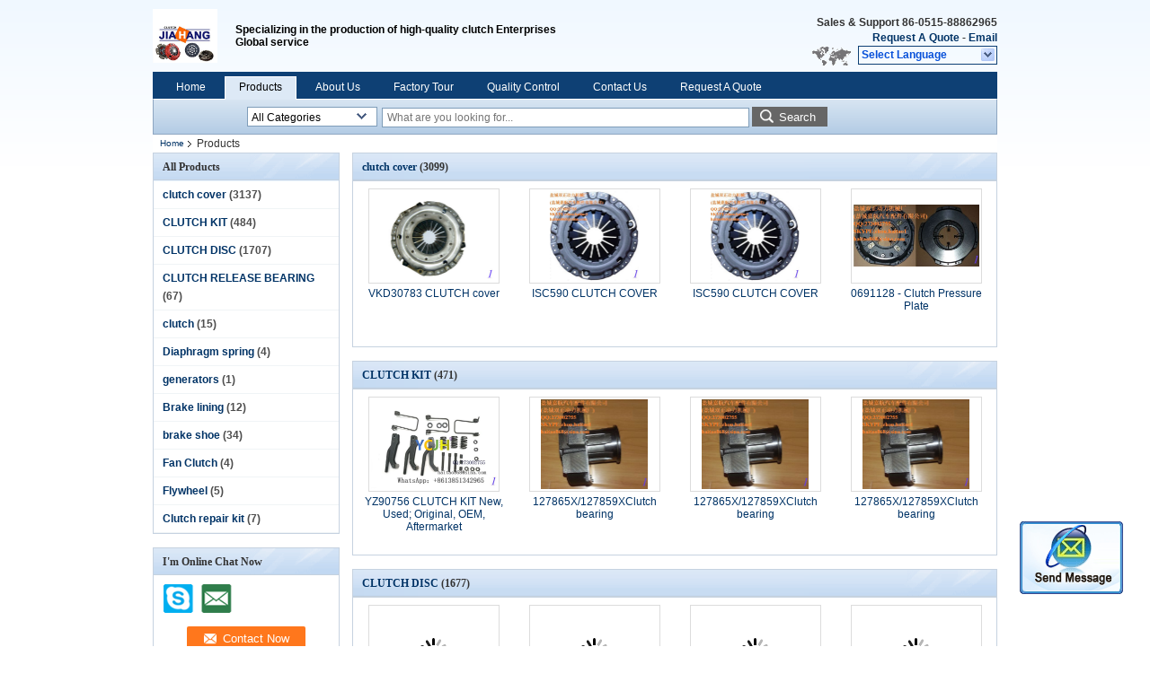

--- FILE ---
content_type: text/html
request_url: https://www.0515clutch.com/products-p260.html
body_size: 10080
content:
<!DOCTYPE html>
<html lang="en">
<head>
	<meta charset="utf-8">
	<meta http-equiv="X-UA-Compatible" content="IE=edge">
	<meta name="viewport" content="width=device-width, initial-scale=1">
    <title>CLUTCH KIT manufacturer - quality CLUTCH DISC, CLUTCH RELEASE BEARING</title>
    <meta name="keywords" content="CLUTCH KIT, CLUTCH DISC, CLUTCH KIT supplier, CLUTCH DISC factory" />
    <meta name="description" content="Quality CLUTCH KIT, CLUTCH DISC & CLUTCH RELEASE BEARING suppliers & exporter - all products made in China." />
    <link type="text/css" rel="stylesheet"
          href="/images/global.css" media="all">
    <link type="text/css" rel="stylesheet"
          href="/photo/0515clutch/sitetpl/style/common.css" media="all">
    <script type="text/javascript" src="/js/jquery.js"></script>
    <script type="text/javascript" src="/js/common.js"></script>
<meta property="og:title" content="CLUTCH KIT manufacturer - quality CLUTCH DISC, CLUTCH RELEASE BEARING" />
<meta property="og:description" content="Quality CLUTCH KIT, CLUTCH DISC & CLUTCH RELEASE BEARING suppliers & exporter - all products made in China." />
<meta property="og:site_name" content="YanCheng JIAHANG Clutch Co., Ltd." />
<meta property="og:url" content="https://www.0515clutch.com/products-p260.html" />
<meta property="og:image" content="https://www.0515clutch.com/photo/pt31637502-vkd30783_clutch_cover.jpg" />
<link rel="canonical" href="https://www.0515clutch.com/products-p260.html" />
<link rel="alternate" href="https://m.0515clutch.com/products-p260.html" media="only screen and (max-width: 640px)" />
<style type="text/css">
/*<![CDATA[*/
.consent__cookie {position: fixed;top: 0;left: 0;width: 100%;height: 0%;z-index: 100000;}.consent__cookie_bg {position: fixed;top: 0;left: 0;width: 100%;height: 100%;background: #000;opacity: .6;display: none }.consent__cookie_rel {position: fixed;bottom:0;left: 0;width: 100%;background: #fff;display: -webkit-box;display: -ms-flexbox;display: flex;flex-wrap: wrap;padding: 24px 80px;-webkit-box-sizing: border-box;box-sizing: border-box;-webkit-box-pack: justify;-ms-flex-pack: justify;justify-content: space-between;-webkit-transition: all ease-in-out .3s;transition: all ease-in-out .3s }.consent__close {position: absolute;top: 20px;right: 20px;cursor: pointer }.consent__close svg {fill: #777 }.consent__close:hover svg {fill: #000 }.consent__cookie_box {flex: 1;word-break: break-word;}.consent__warm {color: #777;font-size: 16px;margin-bottom: 12px;line-height: 19px }.consent__title {color: #333;font-size: 20px;font-weight: 600;margin-bottom: 12px;line-height: 23px }.consent__itxt {color: #333;font-size: 14px;margin-bottom: 12px;display: -webkit-box;display: -ms-flexbox;display: flex;-webkit-box-align: center;-ms-flex-align: center;align-items: center }.consent__itxt i {display: -webkit-inline-box;display: -ms-inline-flexbox;display: inline-flex;width: 28px;height: 28px;border-radius: 50%;background: #e0f9e9;margin-right: 8px;-webkit-box-align: center;-ms-flex-align: center;align-items: center;-webkit-box-pack: center;-ms-flex-pack: center;justify-content: center }.consent__itxt svg {fill: #3ca860 }.consent__txt {color: #a6a6a6;font-size: 14px;margin-bottom: 8px;line-height: 17px }.consent__btns {display: -webkit-box;display: -ms-flexbox;display: flex;-webkit-box-orient: vertical;-webkit-box-direction: normal;-ms-flex-direction: column;flex-direction: column;-webkit-box-pack: center;-ms-flex-pack: center;justify-content: center;flex-shrink: 0;}.consent__btn {width: 280px;height: 40px;line-height: 40px;text-align: center;background: #3ca860;color: #fff;border-radius: 4px;margin: 8px 0;-webkit-box-sizing: border-box;box-sizing: border-box;cursor: pointer }.consent__btn:hover {background: #00823b }.consent__btn.empty {color: #3ca860;border: 1px solid #3ca860;background: #fff }.consent__btn.empty:hover {background: #3ca860;color: #fff }.open .consent__cookie_bg {display: block }.open .consent__cookie_rel {bottom: 0 }@media (max-width: 760px) {.consent__btns {width: 100%;align-items: center;}.consent__cookie_rel {padding: 20px 24px }}.consent__cookie.open {display: block;}.consent__cookie {display: none;}
/*]]>*/
</style>
<script type="text/javascript">
/*<![CDATA[*/
window.isvideotpl = 0;window.detailurl = '';
var isShowGuide=0;showGuideColor=0;var company_type = 4;var webim_domain = '';

var colorUrl = '';
var aisearch = 0;
var selfUrl = '';
window.playerReportUrl='/vod/view_count/report';
var query_string = ["Products","ListMain"];
var g_tp = '';
var customtplcolor = 99205;
window.predomainsub = "";
/*]]>*/
</script>
</head>
<body>
<img src="/logo.gif" style="display:none" alt="logo"/>
	<div id="floatAd" style="z-index: 110000;position:absolute;right:30px;bottom:60px;display: block;
	height:79px;		">
		<form method="post"
		      onSubmit="return changeAction(this,'/contactnow.html');">
			<input type="hidden" name="pid" value=""/>
			<input alt='Send Message' onclick="this.blur()" type="image"
			       src="/images/floatimage_2.gif"/>
		</form>

			</div>
<a style="display: none!important;" title="YanCheng JIAHANG Clutch Co., Ltd." class="float-inquiry" href="/contactnow.html" onclick='setinquiryCookie("{\"showproduct\":0,\"pid\":0,\"name\":\"\",\"source_url\":\"\",\"picurl\":\"\",\"propertyDetail\":[],\"username\":\"Mr. Daniel\",\"viewTime\":\"Last Login : 0 hours 16 minutes ago\",\"subject\":\"Please send me your price list\",\"countrycode\":\"\"}");'></a>
<div class="cont_header">
<style>
	.f_header_main .select_language div:hover{
		color: #c00;
    text-decoration: underline;
	}
</style>

<div class="f_header_main">
	<table cellpadding="0" cellspacing="0" width="100%">
		<tbody>
		<tr>
			<td class="header_logo">
				<a title="China clutch cover manufacturer" href="//www.0515clutch.com"><img onerror="$(this).parent().hide();" src="/logo.gif" alt="China clutch cover manufacturer" /></a>			</td>
			<td>
				<div class="header_company_detail">
					<table cellpadding="0" cellspacing="0" width="100%" height="100%"
					       class="header_company_table">
						<tbody>
						<tr>
							<td>
								<p>Specializing in the production of high-quality clutch Enterprises<br />
Global service</p>							</td>
						</tr>
						</tbody>
					</table>
				</div>

			</td>
			<td>
				<div class="header_other_detail">
					<b>Sales & Support <font
							id="hourZone"></font></b><br>
					<b>
                        <a title="YanCheng JIAHANG Clutch Co., Ltd." href="/contactnow.html">Request A Quote</a> -
						<a title="" href="mailto:haitao868@sina.com">Email</a>					</b>
					<br>
                     <span class="yuyan_icon"></span>
										<div class="sel" id="selectlang">
						<span>Select Language</span>
						<a title="YanCheng JIAHANG Clutch Co., Ltd." id="tranimg"
						   href="javascript:;"
						   class="col"></a>
					</div>

					<dl id="p_l" class="select_language">
													<dt class="english">
								                                <a title="China good quality clutch cover  on sales" href="https://www.0515clutch.com/">English</a>							</dt>
													<dt class="arabic">
								                                <a title="China good quality clutch cover  on sales" href="https://arabic.0515clutch.com/">Arabic</a>							</dt>
											</dl>
									</div>
			</td>
		</tr>
		</tbody>
	</table>
</div>

    <script>
        if(window.addEventListener){
            window.addEventListener("load",function(){f_header_main_dealZoneHour(
                "00",
                "08",
                "00",
                "17",
                "86-0515-88862965",
                "")},false);
        }
        else{
            window.attachEvent("onload",function(){f_header_main_dealZoneHour(
                "00",
                "08",
                "00",
                "17",
                "86-0515-88862965",
                "")});
        }
    </script>
<script>
    if (document.getElementById("tranimg")) {
        if(document.getElementById("tranimg").addEventListener) {
            document.getElementById("tranimg").addEventListener("click", function(event){
                f_header_main_selectLanguage(document.getElementById("tranimg"),event);
            },false);
        } else {
            document.getElementById("tranimg").attachEvent("click", function(event){
                f_header_main_selectLanguage(document.getElementById("tranimg"),event);
            });
        }
    }
</script>
<div class="f_header_nav"  id="head_menu">
	<dl class="header_nav_tabs">
		<dd class="bl fleft"></dd>
                                <dt id="headHome" >
                                <a target="_self" title="" href="/">Home</a>                            </dt>
                                            <dt id="productLi" class="cur">
                                <a target="_self" title="" href="/products.html">Products</a>                            </dt>
                                            <dt id="headAboutUs" >
                                <a target="_self" title="" href="/aboutus.html">About Us</a>                            </dt>
                                            <dt id="headFactorytour" >
                                <a target="_self" title="" href="/factory.html">Factory Tour</a>                            </dt>
                                            <dt id="headQualityControl" >
                                <a target="_self" title="" href="/quality.html">Quality Control</a>                            </dt>
                                            <dt id="headContactUs" >
                                <a target="_self" title="" href="/contactus.html">Contact Us</a>                            </dt>
                                            <dt id="" >
                                <form id="f_header_nav_form" method="post" target="_blank">
                    <input type="hidden" name="pid" value=""/>
                    <a href="javascript:;"><span onclick="document.getElementById('f_header_nav_form').action='/contactnow.html';document.getElementById('f_header_nav_form').submit();">Request A Quote</span></a>
                </form>
                            </dt>
                                            <dt>
                    </dt>
		<dd class="br fright"></dd>
	</dl>
</div>
<script>
    if(window.addEventListener){
        window.addEventListener("load",function(){f_headmenucur()},false);
    }
    else{
        window.attachEvent("onload",function(){f_headmenucur()});
    }
</script>
<div class="f_categories_alone" xmlns="http://www.w3.org/1999/html">
        <table  cellpadding="0" cellspacing="0">
            <tr>
                <td >
                    <div id="input_select">
                        <dl class="show_dl">
                            <dt><input type="text" value="All Categories" id="search_cur_key"/></dt>
                            <dd id="search_cur_value" style="display: none" class="categories">
                                <a href="#" onClick="mouse_events.guide_value('All Categories')">All Categories</a>
                                                                                                            <a href="#" onClick="mouse_events.guide_value('clutch cover')">clutch cover</a>
                                                                            <a href="#" onClick="mouse_events.guide_value('CLUTCH KIT')">CLUTCH KIT</a>
                                                                            <a href="#" onClick="mouse_events.guide_value('CLUTCH DISC')">CLUTCH DISC</a>
                                                                            <a href="#" onClick="mouse_events.guide_value('CLUTCH RELEASE BEARING')">CLUTCH RELEASE BEARING</a>
                                                                            <a href="#" onClick="mouse_events.guide_value('clutch')">clutch</a>
                                                                            <a href="#" onClick="mouse_events.guide_value('Diaphragm spring')">Diaphragm spring</a>
                                                                            <a href="#" onClick="mouse_events.guide_value('generators')">generators</a>
                                                                            <a href="#" onClick="mouse_events.guide_value('Brake lining')">Brake lining</a>
                                                                            <a href="#" onClick="mouse_events.guide_value('brake shoe')">brake shoe</a>
                                                                            <a href="#" onClick="mouse_events.guide_value('Fan Clutch')">Fan Clutch</a>
                                                                            <a href="#" onClick="mouse_events.guide_value('Flywheel')">Flywheel</a>
                                                                            <a href="#" onClick="mouse_events.guide_value('Clutch repair kit')">Clutch repair kit</a>
                                                                                                </dd>
                        </dl>
                    </div>
                </td>
            </tr>
        </table>
</div>
<script>
    var mouse_events={};
    mouse_events.guide_value = function(value){
        document.getElementById('search_cur_key').value = value;
        document.getElementById('search_cur_value').style.display = 'none';
        window.setTimeout(function(){document.getElementById('search_cur_value').style.display=''},100);
    }
    $(function () {
        $(".show_dl").mouseover(function () {
            $(this).children(".categories").show();
        })
        $(".show_dl").mouseout(function () {
            $(this).children(".categories").hide();
        })
    })
</script><div class="f_search_alone">
    <form action="" method="POST" onsubmit="return jsWidgetSearch(this,'');">
        <input class="text_wrap input01" type="text" name="keyword" placeholder="What are you looking for..."
               value="">
                        <button class="submit_1" name="submit" value="Search" >Search</button>
                </form>
</div>
<div style="width:1000px;margin:0 auto;"></div>
<div class="cont_main_box cont_main_box1">
	<div class="cont_main_box_inner">
	    <div class="f_header_breadcrumb">
    <a title="" href="/">Home</a>    <h2 class="index-bread" >Products</h2></div>
 		<div class="cont_main_n">
			<div class="cont_main_n_inner">
			<div class="n_menu_list">
    <div class="main_title"><span class="main_con">All Products</span></div>
                
        <div class="item ">
            <strong>
                
                <a title="China clutch cover  on sales" href="/supplier-185669-clutch-cover">clutch cover</a>
                                                    <span class="num">(3137)</span>
                            </strong>
                                </div>
                
        <div class="item ">
            <strong>
                
                <a title="China CLUTCH KIT  on sales" href="/supplier-185668-clutch-kit">CLUTCH KIT</a>
                                                    <span class="num">(484)</span>
                            </strong>
                                </div>
                
        <div class="item ">
            <strong>
                
                <a title="China CLUTCH DISC  on sales" href="/supplier-185670-clutch-disc">CLUTCH DISC</a>
                                                    <span class="num">(1707)</span>
                            </strong>
                                </div>
                
        <div class="item ">
            <strong>
                
                <a title="China CLUTCH RELEASE BEARING  on sales" href="/supplier-185674-clutch-release-bearing">CLUTCH RELEASE BEARING</a>
                                                    <span class="num">(67)</span>
                            </strong>
                                </div>
                
        <div class="item ">
            <strong>
                
                <a title="China clutch  on sales" href="/supplier-185673-clutch">clutch</a>
                                                    <span class="num">(15)</span>
                            </strong>
                                </div>
                
        <div class="item ">
            <strong>
                
                <a title="China Diaphragm spring  on sales" href="/supplier-185671-diaphragm-spring">Diaphragm spring</a>
                                                    <span class="num">(4)</span>
                            </strong>
                                </div>
                
        <div class="item ">
            <strong>
                
                <a title="China generators  on sales" href="/supplier-185672-generators">generators</a>
                                                    <span class="num">(1)</span>
                            </strong>
                                </div>
                
        <div class="item ">
            <strong>
                
                <a title="China Brake lining  on sales" href="/supplier-185666-brake-lining">Brake lining</a>
                                                    <span class="num">(12)</span>
                            </strong>
                                </div>
                
        <div class="item ">
            <strong>
                
                <a title="China brake shoe  on sales" href="/supplier-185667-brake-shoe">brake shoe</a>
                                                    <span class="num">(34)</span>
                            </strong>
                                </div>
                
        <div class="item ">
            <strong>
                
                <a title="China Fan Clutch  on sales" href="/supplier-473409-fan-clutch">Fan Clutch</a>
                                                    <span class="num">(4)</span>
                            </strong>
                                </div>
                
        <div class="item ">
            <strong>
                
                <a title="China Flywheel  on sales" href="/supplier-4428472-flywheel">Flywheel</a>
                                                    <span class="num">(5)</span>
                            </strong>
                                </div>
                
        <div class="item ">
            <strong>
                
                <a title="China Clutch repair kit  on sales" href="/supplier-4765052-clutch-repair-kit">Clutch repair kit</a>
                                                    <span class="num">(7)</span>
                            </strong>
                                </div>
    </div>

									<div class="n_contact_box">
	<dl class="l_msy">
		<dd>I'm Online Chat Now</dd>
		<dt>
                        				<div class="two"><a href="skype:zhou.haitao1?call"></a></div>                        				<div class="four"><a href="mailto:haitao868@sina.com"></a></div>                                        					<div class="facebook"><a href="http://https://www.facebook.com/haitao.zhou.3956/"></a></div>                                                            		</dt>
	</dl>
	<div class="btn-wrap">
		<form
				onSubmit="return changeAction(this,'/contactnow.html');"
				method="POST" target="_blank">
			<input type="hidden" name="pid" value="0"/>
			<input type="submit" name="submit" value="Contact Now" class="btn submit_btn" style="background:#ff771c url(/images/css-sprite.png) -255px -213px;color:#fff;border-radius:2px;padding:2px 18px 2px 40px;width:auto;height:2em;">
		</form>
	</div>
</div>
<script>
    function n_contact_box_ready() {
        if (typeof(changeAction) == "undefined") {
            changeAction = function (formname, url) {
                formname.action = url;
            }
        }
    }
    if(window.addEventListener){
        window.addEventListener("load",n_contact_box_ready,false);
    }
    else{
        window.attachEvent("onload",n_contact_box_ready);
    }
</script>

			</div>
		</div>
		<div class="cont_main_no">
			<div class="cont_main_no_inner">
			<div class="no_product_group" id="no_product_group">
    	    	<div class="product_group">
		<div class="main_title">
			<strong class="main_con">
                <a title="China clutch cover supplier" href="/supplier-185669-clutch-cover">clutch cover</a>								<span class="num">(3099)</span>
							</strong>
		</div>
				<div class="item-wrap">
			<dl class="item">
				<dd>

                    <a title=" VKD30783 CLUTCH cover factory" href="/sale-9260391-vkd30783-clutch-cover.html"><img style="max-width: 140px; max-height: 100px;" alt="China VKD30783 CLUTCH cover company" class="lazyi" data-original="/photo/pd31637502-vkd30783_clutch_cover.jpg" src="/images/load_icon.gif" /></a>                    				</dd>
				<dt>
				<h2>
                    <a title=" VKD30783 CLUTCH cover exporter" href="/sale-9260391-vkd30783-clutch-cover.html">VKD30783 CLUTCH cover</a>				</h2>
				</dt>
			</dl>
		</div>
				<div class="item-wrap">
			<dl class="item">
				<dd>

                    <a title=" ISC590 CLUTCH COVER factory" href="/sale-9260390-isc590-clutch-cover.html"><img style="max-width: 140px; max-height: 100px;" alt="China ISC590 CLUTCH COVER company" class="lazyi" data-original="/photo/pd14611594-isc590_clutch_cover.jpg" src="/images/load_icon.gif" /></a>                    				</dd>
				<dt>
				<h2>
                    <a title=" ISC590 CLUTCH COVER exporter" href="/sale-9260390-isc590-clutch-cover.html">ISC590 CLUTCH COVER</a>				</h2>
				</dt>
			</dl>
		</div>
				<div class="item-wrap">
			<dl class="item">
				<dd>

                    <a title=" ISC590 CLUTCH COVER factory" href="/sale-9260385-isc590-clutch-cover.html"><img style="max-width: 140px; max-height: 100px;" alt="China ISC590 CLUTCH COVER company" class="lazyi" data-original="/photo/pd14611593-isc590_clutch_cover.jpg" src="/images/load_icon.gif" /></a>                    				</dd>
				<dt>
				<h2>
                    <a title=" ISC590 CLUTCH COVER exporter" href="/sale-9260385-isc590-clutch-cover.html">ISC590 CLUTCH COVER</a>				</h2>
				</dt>
			</dl>
		</div>
				<div class="item-wrap">
			<dl class="item">
				<dd>

                    <a title=" 0691128 - Clutch Pressure Plate factory" href="/sale-9260384-0691128-clutch-pressure-plate.html"><img style="max-width: 140px; max-height: 100px;" alt="China 0691128 - Clutch Pressure Plate company" class="lazyi" data-original="/photo/pd14611592-0691128_clutch_pressure_plate.jpg" src="/images/load_icon.gif" /></a>                    				</dd>
				<dt>
				<h2>
                    <a title=" 0691128 - Clutch Pressure Plate exporter" href="/sale-9260384-0691128-clutch-pressure-plate.html">0691128 - Clutch Pressure Plate</a>				</h2>
				</dt>
			</dl>
		</div>
			</div>
	    	<div class="product_group">
		<div class="main_title">
			<strong class="main_con">
                <a title="China CLUTCH KIT supplier" href="/supplier-185668-clutch-kit">CLUTCH KIT</a>								<span class="num">(471)</span>
							</strong>
		</div>
				<div class="item-wrap">
			<dl class="item">
				<dd>

                    <a title=" YZ90756 CLUTCH KIT New,  Used; Original, OEM, Aftermarket factory" href="/sale-13441969-yz90756-clutch-kit-new-used-original-oem-aftermarket.html"><img style="max-width: 140px; max-height: 100px;" alt="China YZ90756 CLUTCH KIT New,  Used; Original, OEM, Aftermarket company" class="lazyi" data-original="/photo/pd32100145-yz90756_clutch_kit_new_used_original_oem_aftermarket.jpg" src="/images/load_icon.gif" /></a>                    				</dd>
				<dt>
				<h2>
                    <a title=" YZ90756 CLUTCH KIT New,  Used; Original, OEM, Aftermarket exporter" href="/sale-13441969-yz90756-clutch-kit-new-used-original-oem-aftermarket.html">YZ90756 CLUTCH KIT New,  Used; Original, OEM, Aftermarket</a>				</h2>
				</dt>
			</dl>
		</div>
				<div class="item-wrap">
			<dl class="item">
				<dd>

                    <a title=" 127865X/127859XClutch bearing factory" href="/sale-9259685-127865x-127859xclutch-bearing.html"><img style="max-width: 140px; max-height: 100px;" alt="China 127865X/127859XClutch bearing company" class="lazyi" data-original="/photo/pd14611189-127865x_127859xclutch_bearing.jpg" src="/images/load_icon.gif" /></a>                    				</dd>
				<dt>
				<h2>
                    <a title=" 127865X/127859XClutch bearing exporter" href="/sale-9259685-127865x-127859xclutch-bearing.html">127865X/127859XClutch bearing</a>				</h2>
				</dt>
			</dl>
		</div>
				<div class="item-wrap">
			<dl class="item">
				<dd>

                    <a title=" 127865X/127859XClutch bearing factory" href="/sale-9259680-127865x-127859xclutch-bearing.html"><img style="max-width: 140px; max-height: 100px;" alt="China 127865X/127859XClutch bearing company" class="lazyi" data-original="/photo/pd14611186-127865x_127859xclutch_bearing.jpg" src="/images/load_icon.gif" /></a>                    				</dd>
				<dt>
				<h2>
                    <a title=" 127865X/127859XClutch bearing exporter" href="/sale-9259680-127865x-127859xclutch-bearing.html">127865X/127859XClutch bearing</a>				</h2>
				</dt>
			</dl>
		</div>
				<div class="item-wrap">
			<dl class="item">
				<dd>

                    <a title=" 127865X/127859XClutch bearing factory" href="/sale-9259679-127865x-127859xclutch-bearing.html"><img style="max-width: 140px; max-height: 100px;" alt="China 127865X/127859XClutch bearing company" class="lazyi" data-original="/photo/pd14611183-127865x_127859xclutch_bearing.jpg" src="/images/load_icon.gif" /></a>                    				</dd>
				<dt>
				<h2>
                    <a title=" 127865X/127859XClutch bearing exporter" href="/sale-9259679-127865x-127859xclutch-bearing.html">127865X/127859XClutch bearing</a>				</h2>
				</dt>
			</dl>
		</div>
			</div>
	    	<div class="product_group">
		<div class="main_title">
			<strong class="main_con">
                <a title="China CLUTCH DISC supplier" href="/supplier-185670-clutch-disc">CLUTCH DISC</a>								<span class="num">(1677)</span>
							</strong>
		</div>
				<div class="item-wrap">
			<dl class="item">
				<dd>

                    <a title=" 082701000881 - Clutch Disc factory" href="/sale-9261907-082701000881-clutch-disc.html"><img style="max-width: 140px; max-height: 100px;" alt="China 082701000881 - Clutch Disc company" class="lazyi" data-original="/photo/pd14611819-082701000881_clutch_disc.jpg" src="/images/load_icon.gif" /></a>                    				</dd>
				<dt>
				<h2>
                    <a title=" 082701000881 - Clutch Disc exporter" href="/sale-9261907-082701000881-clutch-disc.html">082701000881 - Clutch Disc</a>				</h2>
				</dt>
			</dl>
		</div>
				<div class="item-wrap">
			<dl class="item">
				<dd>

                    <a title=" 082701000881 - Clutch Disc factory" href="/sale-9261906-082701000881-clutch-disc.html"><img style="max-width: 140px; max-height: 100px;" alt="China 082701000881 - Clutch Disc company" class="lazyi" data-original="/photo/pd91314840-082701000881_clutch_disc.jpg" src="/images/load_icon.gif" /></a>                    				</dd>
				<dt>
				<h2>
                    <a title=" 082701000881 - Clutch Disc exporter" href="/sale-9261906-082701000881-clutch-disc.html">082701000881 - Clutch Disc</a>				</h2>
				</dt>
			</dl>
		</div>
				<div class="item-wrap">
			<dl class="item">
				<dd>

                    <a title=" 0690561 - Clutch Disc factory" href="/sale-9261905-0690561-clutch-disc.html"><img style="max-width: 140px; max-height: 100px;" alt="China 0690561 - Clutch Disc company" class="lazyi" data-original="/photo/pd14611817-0690561_clutch_disc.jpg" src="/images/load_icon.gif" /></a>                    				</dd>
				<dt>
				<h2>
                    <a title=" 0690561 - Clutch Disc exporter" href="/sale-9261905-0690561-clutch-disc.html">0690561 - Clutch Disc</a>				</h2>
				</dt>
			</dl>
		</div>
				<div class="item-wrap">
			<dl class="item">
				<dd>

                    <a title=" 0690561 - Clutch Disc factory" href="/sale-9261904-0690561-clutch-disc.html"><img style="max-width: 140px; max-height: 100px;" alt="China 0690561 - Clutch Disc company" class="lazyi" data-original="/photo/pd14611816-0690561_clutch_disc.jpg" src="/images/load_icon.gif" /></a>                    				</dd>
				<dt>
				<h2>
                    <a title=" 0690561 - Clutch Disc exporter" href="/sale-9261904-0690561-clutch-disc.html">0690561 - Clutch Disc</a>				</h2>
				</dt>
			</dl>
		</div>
			</div>
	    	<div class="product_group">
		<div class="main_title">
			<strong class="main_con">
                <a title="China CLUTCH RELEASE BEARING supplier" href="/supplier-185674-clutch-release-bearing">CLUTCH RELEASE BEARING</a>								<span class="num">(67)</span>
							</strong>
		</div>
				<div class="item-wrap">
			<dl class="item">
				<dd>

                    <a title=" Bearing Packing Single Color Box clutch throw out bearing for deep groove structure factory" href="/sale-48962873-bearing-packing-single-color-box-clutch-throw-out-bearing-for-deep-groove-structure.html"><img style="max-width: 140px; max-height: 100px;" alt="China Bearing Packing Single Color Box clutch throw out bearing for deep groove structure company" class="lazyi" data-original="/photo/pd191012666-bearing_packing_single_color_box_clutch_throw_out_bearing_for_deep_groove_structure.jpg" src="/images/load_icon.gif" /></a>                    				</dd>
				<dt>
				<h2>
                    <a title=" Bearing Packing Single Color Box clutch throw out bearing for deep groove structure exporter" href="/sale-48962873-bearing-packing-single-color-box-clutch-throw-out-bearing-for-deep-groove-structure.html">Bearing Packing Single Color Box clutch throw out bearing for deep groove structure</a>				</h2>
				</dt>
			</dl>
		</div>
				<div class="item-wrap">
			<dl class="item">
				<dd>

                    <a title=" 31210-0178A Deep Groove Release Bearing Height 10mm Structure One Way factory" href="/sale-48962874-31210-0178a-deep-groove-release-bearing-height-10mm-structure-one-way.html"><img style="max-width: 140px; max-height: 100px;" alt="China 31210-0178A Deep Groove Release Bearing Height 10mm Structure One Way company" class="lazyi" data-original="/photo/pd188843663-31210_0178a_deep_groove_release_bearing_height_10mm_structure_one_way.jpg" src="/images/load_icon.gif" /></a>                    				</dd>
				<dt>
				<h2>
                    <a title=" 31210-0178A Deep Groove Release Bearing Height 10mm Structure One Way exporter" href="/sale-48962874-31210-0178a-deep-groove-release-bearing-height-10mm-structure-one-way.html">31210-0178A Deep Groove Release Bearing Height 10mm Structure One Way</a>				</h2>
				</dt>
			</dl>
		</div>
				<div class="item-wrap">
			<dl class="item">
				<dd>

                    <a title=" Premium Steel Structure release bearing for clutch (31210-0178A Compatible) factory" href="/sale-48962875-premium-steel-structure-release-bearing-for-clutch-31210-0178a-compatible.html"><img style="max-width: 140px; max-height: 100px;" alt="China Premium Steel Structure release bearing for clutch (31210-0178A Compatible) company" class="lazyi" data-original="/photo/pd188843663-premium_steel_structure_release_bearing_for_clutch_31210_0178a_compatible.jpg" src="/images/load_icon.gif" /></a>                    				</dd>
				<dt>
				<h2>
                    <a title=" Premium Steel Structure release bearing for clutch (31210-0178A Compatible) exporter" href="/sale-48962875-premium-steel-structure-release-bearing-for-clutch-31210-0178a-compatible.html">Premium Steel Structure release bearing for clutch (31210-0178A Compatible)</a>				</h2>
				</dt>
			</dl>
		</div>
				<div class="item-wrap">
			<dl class="item">
				<dd>

                    <a title=" Single Color Box Packed Deep Groove Clutch Release Bearing (KZISZ-5) for HINO factory" href="/sale-48962876-single-color-box-packed-deep-groove-clutch-release-bearing-kzisz-5-for-hino.html"><img style="max-width: 140px; max-height: 100px;" alt="China Single Color Box Packed Deep Groove Clutch Release Bearing (KZISZ-5) for HINO company" class="lazyi" data-original="/photo/pd188843663-single_color_box_packed_deep_groove_clutch_release_bearing_kzisz_5_for_hino.jpg" src="/images/load_icon.gif" /></a>                    				</dd>
				<dt>
				<h2>
                    <a title=" Single Color Box Packed Deep Groove Clutch Release Bearing (KZISZ-5) for HINO exporter" href="/sale-48962876-single-color-box-packed-deep-groove-clutch-release-bearing-kzisz-5-for-hino.html">Single Color Box Packed Deep Groove Clutch Release Bearing (KZISZ-5) for HINO</a>				</h2>
				</dt>
			</dl>
		</div>
			</div>
	    	<div class="product_group">
		<div class="main_title">
			<strong class="main_con">
                <a title="China clutch supplier" href="/supplier-185673-clutch">clutch</a>								<span class="num">(15)</span>
							</strong>
		</div>
				<div class="item-wrap">
			<dl class="item">
				<dd>

                    <a title=" HB3414 Clutch Disc with Heat and Surface Treatment for BEDFORD Trucks factory" href="/sale-9262514-hb3414-clutch-disc-with-heat-and-surface-treatment-for-bedford-trucks.html"><img style="max-width: 140px; max-height: 100px;" alt="China HB3414 Clutch Disc with Heat and Surface Treatment for BEDFORD Trucks company" class="lazyi" data-original="/photo/pd14611828-hb3414_clutch_disc_with_heat_and_surface_treatment_for_bedford_trucks.jpg" src="/images/load_icon.gif" /></a>                    				</dd>
				<dt>
				<h2>
                    <a title=" HB3414 Clutch Disc with Heat and Surface Treatment for BEDFORD Trucks exporter" href="/sale-9262514-hb3414-clutch-disc-with-heat-and-surface-treatment-for-bedford-trucks.html">HB3414 Clutch Disc with Heat and Surface Treatment for BEDFORD Trucks</a>				</h2>
				</dt>
			</dl>
		</div>
				<div class="item-wrap">
			<dl class="item">
				<dd>

                    <a title=" SA1 Clutch Kit Bedford 13&amp;amp;quot; factory" href="/sale-9262513-sa1-clutch-kit-bedford-13-quot.html"><img style="max-width: 140px; max-height: 100px;" alt="China SA1 Clutch Kit Bedford 13&amp;amp;quot; company" class="lazyi" data-original="/photo/pd14611827-sa1_clutch_kit_bedford_13_quot.jpg" src="/images/load_icon.gif" /></a>                    				</dd>
				<dt>
				<h2>
                    <a title=" SA1 Clutch Kit Bedford 13&amp;amp;quot; exporter" href="/sale-9262513-sa1-clutch-kit-bedford-13-quot.html">SA1 Clutch Kit Bedford 13&amp;quot;</a>				</h2>
				</dt>
			</dl>
		</div>
				<div class="item-wrap">
			<dl class="item">
				<dd>

                    <a title=" HB3414Clutch factory" href="/sale-9262512-hb3414clutch.html"><img style="max-width: 140px; max-height: 100px;" alt="China HB3414Clutch company" class="lazyi" data-original="/photo/pd14611826-hb3414clutch.jpg" src="/images/load_icon.gif" /></a>                    				</dd>
				<dt>
				<h2>
                    <a title=" HB3414Clutch exporter" href="/sale-9262512-hb3414clutch.html">HB3414Clutch</a>				</h2>
				</dt>
			</dl>
		</div>
				<div class="item-wrap">
			<dl class="item">
				<dd>

                    <a title=" A.P. HK30344Clutch Kit factory" href="/sale-9262511-a-p-hk30344clutch-kit.html"><img style="max-width: 140px; max-height: 100px;" alt="China A.P. HK30344Clutch Kit company" class="lazyi" data-original="/photo/pd14611825-a_p_hk30344clutch_kit.jpg" src="/images/load_icon.gif" /></a>                    				</dd>
				<dt>
				<h2>
                    <a title=" A.P. HK30344Clutch Kit exporter" href="/sale-9262511-a-p-hk30344clutch-kit.html">A.P. HK30344Clutch Kit</a>				</h2>
				</dt>
			</dl>
		</div>
			</div>
	    	<div class="product_group">
		<div class="main_title">
			<strong class="main_con">
                <a title="China Diaphragm spring supplier" href="/supplier-185671-diaphragm-spring">Diaphragm spring</a>								<span class="num">(4)</span>
							</strong>
		</div>
				<div class="item-wrap">
			<dl class="item">
				<dd>

                    <a title=" Diaphragm spring factory" href="/sale-9262504-diaphragm-spring.html"><img style="max-width: 140px; max-height: 100px;" alt="China Diaphragm spring company" class="lazyi" data-original="/photo/pd14611820-diaphragm_spring.jpg" src="/images/load_icon.gif" /></a>                    				</dd>
				<dt>
				<h2>
                    <a title=" Diaphragm spring exporter" href="/sale-9262504-diaphragm-spring.html">Diaphragm spring</a>				</h2>
				</dt>
			</dl>
		</div>
				<div class="item-wrap">
			<dl class="item">
				<dd>

                    <a title=" Diaphragm  Spring R177572 factory" href="/sale-13441997-diaphragm-spring-r177572.html"><img style="max-width: 140px; max-height: 100px;" alt="China Diaphragm  Spring R177572 company" class="lazyi" data-original="/photo/pd32100295-diaphragm_spring_r177572.jpg" src="/images/load_icon.gif" /></a>                    				</dd>
				<dt>
				<h2>
                    <a title=" Diaphragm  Spring R177572 exporter" href="/sale-13441997-diaphragm-spring-r177572.html">Diaphragm  Spring R177572</a>				</h2>
				</dt>
			</dl>
		</div>
				<div class="item-wrap">
			<dl class="item">
				<dd>

                    <a title=" CLUTCH DIAPHRAGM SPRING factory" href="/sale-9262506-clutch-diaphragm-spring.html"><img style="max-width: 140px; max-height: 100px;" alt="China CLUTCH DIAPHRAGM SPRING company" class="lazyi" data-original="/photo/pd14612369-clutch_diaphragm_spring.jpg" src="/images/load_icon.gif" /></a>                    				</dd>
				<dt>
				<h2>
                    <a title=" CLUTCH DIAPHRAGM SPRING exporter" href="/sale-9262506-clutch-diaphragm-spring.html">CLUTCH DIAPHRAGM SPRING</a>				</h2>
				</dt>
			</dl>
		</div>
				<div class="item-wrap">
			<dl class="item">
				<dd>

                    <a title=" 5122189  CLUTCH  DIAPHRAGM SPRING factory" href="/sale-9262505-5122189-clutch-diaphragm-spring.html"><img style="max-width: 140px; max-height: 100px;" alt="China 5122189  CLUTCH  DIAPHRAGM SPRING company" class="lazyi" data-original="/photo/pd14612369-5122189_clutch_diaphragm_spring.jpg" src="/images/load_icon.gif" /></a>                    				</dd>
				<dt>
				<h2>
                    <a title=" 5122189  CLUTCH  DIAPHRAGM SPRING exporter" href="/sale-9262505-5122189-clutch-diaphragm-spring.html">5122189  CLUTCH  DIAPHRAGM SPRING</a>				</h2>
				</dt>
			</dl>
		</div>
			</div>
	

</div>			</div>
		</div>
		<div class="clearfix"></div>
	</div>
</div>
<div class="cont_footer">
<style>
	.f_footer_main .cer_cont a {
		color: #333 !important;
		 float: none;
		 margin-left: 0;
	}
</style>
<div class="f_footer_main">
    	<table cellpadding="0" cellspacing="0" width="100%">
		<tr>
			<td class="men_wrap men_wrap_first">
				<div class="men"> <b class="title">About Us</b>
					<div>
                        <a target="_self" title="Chinagood qualityclutch cover Company Profile" href="/aboutus.html">About Us</a>					</div>
					<div>
                        <a target="_self" title="Chinagood qualityclutch cover Factory Tour" href="/factory.html">Factory Tour</a>					</div>
					<div>
                        <a target="_self" title="good qualityclutch cover " href="/quality.html">Quality Control</a>					</div>
				</div>
			</td>

							<td class="men_wrap">
				
					<div class="men"> <b class="title">
                            <a title="China Diaphragm spring distributor" href="/supplier-185671-diaphragm-spring">Diaphragm spring</a>						</b>
													</div>
								</td>
							<td class="men_wrap">
				
					<div class="men"> <b class="title">
                            <a title="China CLUTCH DISC distributor" href="/supplier-185670-clutch-disc">CLUTCH DISC</a>						</b>
															<div>
                                    <a title="China 5162899, 5145715, 5085416, 5085403, 5088429, 5154701, 5154834, 5154878, 84177325 distributor" href="/sale-9547935-5162899-5145715-5085416-5085403-5088429-5154701-5154834-5154878-84177325.html">5162899, 5145715, 5085416, 5085403, 5088429, 5154701, 5154834, 5154878, 84177325</a>								</div>
															<div>
                                    <a title="China Heavy duty Truck spare parts clutch disc 1312407352 with high quality and competitive price distributor" href="/sale-9261795-heavy-duty-truck-spare-parts-clutch-disc-1312407352-with-high-quality-and-competitive-price.html">Heavy duty Truck spare parts clutch disc 1312407352 with high quality and competitive price</a>								</div>
															<div>
                                    <a title="China 31210-20551-71 Clutch Cover Toyota 3fg15 New Forklift Partsparts distributor" href="/sale-9262501-31210-20551-71-clutch-cover-toyota-3fg15-new-forklift-partsparts.html">31210-20551-71 Clutch Cover Toyota 3fg15 New Forklift Partsparts</a>								</div>
															<div>
                                    <a title="China Ford / YCJH TRACTOR: TB110 CLUTCH distributor" href="/sale-9262395-ford-ycjh-tractor-tb110-clutch.html">Ford / YCJH TRACTOR: TB110 CLUTCH</a>								</div>
													</div>
								</td>
							<td class="men_wrap">
				
					<div class="men"> <b class="title">
                            <a title="China brake shoe distributor" href="/supplier-185667-brake-shoe">brake shoe</a>						</b>
															<div>
                                    <a title="China Forklift parts 1.5T brake shoe for Toyota distributor" href="/sale-9259560-forklift-parts-1-5t-brake-shoe-for-toyota.html">Forklift parts 1.5T brake shoe for Toyota</a>								</div>
															<div>
                                    <a title="China Forklift Truck Parts Brake Shoe(OEM: CK21124683021) distributor" href="/sale-9259542-forklift-truck-parts-brake-shoe-oem-ck21124683021.html">Forklift Truck Parts Brake Shoe(OEM: CK21124683021)</a>								</div>
													</div>
								</td>
			
			<td class="men_wrap men_wrap_last">
				<div class="men"> <b class="title">Contact Us</b>
					<div>
                        <a target="_self" title="Chinagood qualityclutch " href="/contactus.html">Contact Us</a>					</div>
					<div>
                        <a rel="nofollow" target="_blank" title="Chinagood qualityclutch " href="/contactnow.html">Request A Quote</a>					</div>
					<div>
						<a title="Chinagood qualityclutch " href="mailto:haitao868@sina.com">E-Mail</a>					</div>
					<div>
                        <a target="_self" title="Chinagood qualityclutch " href="/sitemap.html">Sitemap</a>					</div>
											<div class="mobile_site">
							<a href="https://m.0515clutch.com"
							   title="Mobile Site">
								<span class="glyphicon glyphicon-phone"></span>Mobile Site</a>
						</div>
									</div>
			</td>
		</tr>
	</table>

    <!--sgs-->
    

	<div class="cer_cont">
		<a href='/privacy.html' rel='nofollow' >Privacy Policy</a> | <a title='China clutch cover' href=https://www.ecer.com/china-clutch-cover target='_blank'>China clutch cover</a> Supplier.        Copyright © 2016 - 2025 0515clutch.com. All Rights Reserved. Developed by <a title=ECER href=https://www.ecer.com/ target='_blank'>ECER</a>    </div>
	</div></div>
<script type="text/javascript"> (function() {var e = document.createElement('script'); e.type = 'text/javascript'; e.async = true; e.src = '/stats.js'; var s = document.getElementsByTagName('script')[0]; s.parentNode.insertBefore(e, s); })(); </script><noscript><img style="display:none" src="/stats.php" rel="nofollow"/></noscript>
<script type="text/javascript">
/*<![CDATA[*/

									var htmlContent = `
								<div class="consent__cookie">
									<div class="consent__cookie_bg"></div>
									<div class="consent__cookie_rel">
										<div class="consent__close" onclick="allConsentNotGranted()">
											<svg t="1709102891149" class="icon" viewBox="0 0 1024 1024" version="1.1" xmlns="http://www.w3.org/2000/svg" p-id="3596" xmlns:xlink="http://www.w3.org/1999/xlink" width="32" height="32">
												<path d="M783.36 195.2L512 466.56 240.64 195.2a32 32 0 0 0-45.44 45.44L466.56 512l-271.36 271.36a32 32 0 0 0 45.44 45.44L512 557.44l271.36 271.36a32 32 0 0 0 45.44-45.44L557.44 512l271.36-271.36a32 32 0 0 0-45.44-45.44z" fill="#2C2C2C" p-id="3597"></path>
											</svg>
										</div>
										<div class="consent__cookie_box">
											<div class="consent__warm">Welcome to 0515clutch.com</div>
											<div class="consent__title">0515clutch.com asks for your consent to use your personal data to:</div>
											<div class="consent__itxt"><i><svg t="1707012116255" class="icon" viewBox="0 0 1024 1024" version="1.1" xmlns="http://www.w3.org/2000/svg" p-id="11708" xmlns:xlink="http://www.w3.org/1999/xlink" width="20" height="20">
														<path d="M768 890.88H256a90.88 90.88 0 0 1-81.28-50.56 94.08 94.08 0 0 1 7.04-99.2A412.16 412.16 0 0 1 421.12 576a231.68 231.68 0 1 1 181.76 0 412.16 412.16 0 0 1 241.92 163.2 94.08 94.08 0 0 1 7.04 99.2 90.88 90.88 0 0 1-83.84 52.48zM512 631.68a344.96 344.96 0 0 0-280.96 146.56 30.08 30.08 0 0 0 0 32.64 26.88 26.88 0 0 0 24.32 16H768a26.88 26.88 0 0 0 24.32-16 30.08 30.08 0 0 0 0-32.64A344.96 344.96 0 0 0 512 631.68z m0-434.56a167.68 167.68 0 1 0 167.68 167.68A167.68 167.68 0 0 0 512 197.12z" p-id="11709"></path>
													</svg></i>Personalised advertising and content, advertising and content measurement, audience research and services development</div>
											<div class="consent__itxt"><i><svg t="1709102557526" class="icon" viewBox="0 0 1024 1024" version="1.1" xmlns="http://www.w3.org/2000/svg" p-id="2631" xmlns:xlink="http://www.w3.org/1999/xlink" width="20" height="20">
														<path d="M876.8 320H665.6c-70.4 0-128 57.6-128 128v358.4c0 70.4 57.6 128 128 128h211.2c70.4 0 128-57.6 128-128V448c0-70.4-57.6-128-128-128z m-211.2 64h211.2c32 0 64 25.6 64 64v320H608V448c0-38.4 25.6-64 57.6-64z m211.2 480H665.6c-25.6 0-44.8-12.8-57.6-38.4h320c-6.4 25.6-25.6 38.4-51.2 38.4z" p-id="2632"></path>
														<path d="M499.2 704c0-19.2-12.8-32-32-32H140.8c-19.2 0-38.4-19.2-38.4-38.4V224c0-19.2 19.2-32 38.4-32H768c19.2 0 38.4 19.2 38.4 38.4v38.4c0 19.2 12.8 32 32 32s32-12.8 32-32V224c0-51.2-44.8-96-102.4-96H140.8c-57.6 0-102.4 44.8-102.4 96v409.6c0 57.6 44.8 102.4 102.4 102.4h326.4c25.6 0 32-19.2 32-32z m0 64H326.4c-19.2 0-32 12.8-32 32s12.8 32 32 32h166.4c19.2 0 32-12.8 32-32s-12.8-32-25.6-32z" p-id="2633"></path>
													</svg></i>Store and/or access information on a device</div>
											<div class="consent__txt">Your personal data will be processed and information from your device (cookies, unique identifiers, and other device data) may be stored by, accessed by and shared with 135 TCF vendor(s) and 65 ad partner(s), or used specifically by this site or app.</div>
											<div class="consent__txt">Some vendors may process your personal data on the basis of legitimate interest, which you can object to by do not consent. Contact our platform customer service, you can also withdraw your consent.</div>


										</div>
										<div class="consent__btns">
											<span class="consent__btn" onclick="allConsentGranted()">Consent</span>
											<span class="consent__btn empty" onclick="allConsentNotGranted()">Do not consent</span>
										</div>
									</div>
								</div>
							`;
							var newElement = document.createElement('div');
							newElement.innerHTML = htmlContent;
							document.body.appendChild(newElement);
							var consent__cookie = {
								init:function(){},
								open:function(){
									document.querySelector('.consent__cookie').className = 'consent__cookie open';
									document.body.style.overflow = 'hidden';
								},
								close:function(){
									document.querySelector('.consent__cookie').className = 'consent__cookie';
									document.body.style.overflow = '';
								}
							};
		
jQuery(function($) {
floatAd('#floatAd', 2);
});
/*]]>*/
</script>
</body>
</html>
<!-- static:2025-06-18 04:16:48 -->
